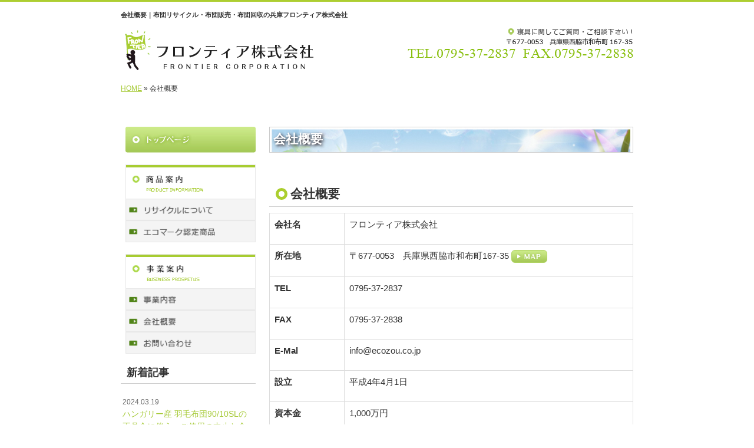

--- FILE ---
content_type: text/html; charset=UTF-8
request_url: https://www.ecozou.co.jp/information
body_size: 6665
content:

<!DOCTYPE html>
<html lang="ja">
<head prefix="og: http://ogp.me/ns# fb: http://ogp.me/ns/fb# website: http://ogp.me/ns/website#">
<meta charset="UTF-8">
<title>会社概要｜布団リサイクル・布団販売・布団回収の兵庫フロンティア株式会社</title>
<meta property='og:locale' content='ja_JP'>
<meta property='og:site_name' content='フロンティア株式会社'>
<meta property="og:title" content="フロンティア株式会社">
<meta property="og:description" content="布団リサイクル・布団販売・布団回収の兵庫フロンティア株式会社">
<meta property="og:url" content="https://www.ecozou.co.jp">
<meta property="og:type" content="website">
<meta property="og:image" content="https://www.ecozou.co.jp/wp-content/themes/theme-third/img/common/default.png">
<meta name="viewport" content="width=device-width, initial-scale=1">
<meta name="keywords" content="兵庫,布団リサイクル,布団販売,布団回収">
<meta name="description" content="フロンティア株式会社は、お客様から無料回収させて頂きました布団等を、リサイクルし、地球環境にやさしい商品づくりを目指し、寝心地のよい商品を皆様に提供しています。">

<meta name='robots' content='max-image-preview:large' />
<link rel='dns-prefetch' href='//code.jquery.com' />
<link rel='dns-prefetch' href='//use.fontawesome.com' />
<link rel='dns-prefetch' href='//webfont.fontplus.jp' />
<link rel='dns-prefetch' href='//s.w.org' />
<link rel="alternate" type="application/rss+xml" title="フロンティア株式会社 &raquo; フィード" href="https://www.ecozou.co.jp/feed" />
<link rel="alternate" type="application/rss+xml" title="フロンティア株式会社 &raquo; コメントフィード" href="https://www.ecozou.co.jp/comments/feed" />
		<script type="text/javascript">
			window._wpemojiSettings = {"baseUrl":"https:\/\/s.w.org\/images\/core\/emoji\/13.1.0\/72x72\/","ext":".png","svgUrl":"https:\/\/s.w.org\/images\/core\/emoji\/13.1.0\/svg\/","svgExt":".svg","source":{"concatemoji":"https:\/\/www.ecozou.co.jp\/wp-includes\/js\/wp-emoji-release.min.js?ver=5.8.12"}};
			!function(e,a,t){var n,r,o,i=a.createElement("canvas"),p=i.getContext&&i.getContext("2d");function s(e,t){var a=String.fromCharCode;p.clearRect(0,0,i.width,i.height),p.fillText(a.apply(this,e),0,0);e=i.toDataURL();return p.clearRect(0,0,i.width,i.height),p.fillText(a.apply(this,t),0,0),e===i.toDataURL()}function c(e){var t=a.createElement("script");t.src=e,t.defer=t.type="text/javascript",a.getElementsByTagName("head")[0].appendChild(t)}for(o=Array("flag","emoji"),t.supports={everything:!0,everythingExceptFlag:!0},r=0;r<o.length;r++)t.supports[o[r]]=function(e){if(!p||!p.fillText)return!1;switch(p.textBaseline="top",p.font="600 32px Arial",e){case"flag":return s([127987,65039,8205,9895,65039],[127987,65039,8203,9895,65039])?!1:!s([55356,56826,55356,56819],[55356,56826,8203,55356,56819])&&!s([55356,57332,56128,56423,56128,56418,56128,56421,56128,56430,56128,56423,56128,56447],[55356,57332,8203,56128,56423,8203,56128,56418,8203,56128,56421,8203,56128,56430,8203,56128,56423,8203,56128,56447]);case"emoji":return!s([10084,65039,8205,55357,56613],[10084,65039,8203,55357,56613])}return!1}(o[r]),t.supports.everything=t.supports.everything&&t.supports[o[r]],"flag"!==o[r]&&(t.supports.everythingExceptFlag=t.supports.everythingExceptFlag&&t.supports[o[r]]);t.supports.everythingExceptFlag=t.supports.everythingExceptFlag&&!t.supports.flag,t.DOMReady=!1,t.readyCallback=function(){t.DOMReady=!0},t.supports.everything||(n=function(){t.readyCallback()},a.addEventListener?(a.addEventListener("DOMContentLoaded",n,!1),e.addEventListener("load",n,!1)):(e.attachEvent("onload",n),a.attachEvent("onreadystatechange",function(){"complete"===a.readyState&&t.readyCallback()})),(n=t.source||{}).concatemoji?c(n.concatemoji):n.wpemoji&&n.twemoji&&(c(n.twemoji),c(n.wpemoji)))}(window,document,window._wpemojiSettings);
		</script>
		<style type="text/css">
img.wp-smiley,
img.emoji {
	display: inline !important;
	border: none !important;
	box-shadow: none !important;
	height: 1em !important;
	width: 1em !important;
	margin: 0 .07em !important;
	vertical-align: -0.1em !important;
	background: none !important;
	padding: 0 !important;
}
</style>
	<link rel='stylesheet' id='wp-block-library-css'  href='https://www.ecozou.co.jp/wp-includes/css/dist/block-library/style.min.css?ver=5.8.12' type='text/css' media='all' />
<link rel='stylesheet' id='share_s-bootstrap-css'  href='https://www.ecozou.co.jp/wp-content/themes/theme-third/css/external/bootstrap.css?ver=5.8.12' type='text/css' media='all' />
<link rel='stylesheet' id='share_s-slick-css'  href='https://www.ecozou.co.jp/wp-content/themes/theme-third/css/external/slick.css?ver=5.8.12' type='text/css' media='all' />
<link rel='stylesheet' id='share_s-slick-theme-css'  href='https://www.ecozou.co.jp/wp-content/themes/theme-third/css/external/slick-theme.css?ver=5.8.12' type='text/css' media='all' />
<link rel='stylesheet' id='share_s-common-css'  href='https://www.ecozou.co.jp/wp-content/themes/theme-third/css/style.css?ver=5.8.12' type='text/css' media='all' />
<link rel='stylesheet' id='share_s-sub-css'  href='https://www.ecozou.co.jp/wp-content/themes/theme-third/css/sub.css?ver=5.8.12' type='text/css' media='all' />
<link rel='stylesheet' id='share_s-company-css'  href='https://www.ecozou.co.jp/wp-content/themes/theme-third/css/company.css?ver=5.8.12' type='text/css' media='all' />
<link rel='stylesheet' id='share_s-design-css'  href='https://www.ecozou.co.jp/wp-content/themes/theme-third/design.css?ver=5.8.12' type='text/css' media='all' />
<link rel='stylesheet' id='share_s-design+-css'  href='https://www.ecozou.co.jp/wp-content/themes/theme-third/style.css?ver=5.8.12' type='text/css' media='all' />
<script type='text/javascript' src='https://code.jquery.com/jquery-1.12.4.min.js?ver=5.8.12' id='jquery-js'></script>
<link rel="https://api.w.org/" href="https://www.ecozou.co.jp/wp-json/" /><link rel="alternate" type="application/json" href="https://www.ecozou.co.jp/wp-json/wp/v2/pages/2601" /><link rel="EditURI" type="application/rsd+xml" title="RSD" href="https://www.ecozou.co.jp/xmlrpc.php?rsd" />
<link rel="wlwmanifest" type="application/wlwmanifest+xml" href="https://www.ecozou.co.jp/wp-includes/wlwmanifest.xml" /> 
<link rel="canonical" href="https://www.ecozou.co.jp/information" />
<link rel='shortlink' href='https://www.ecozou.co.jp/?p=2601' />
<link rel="alternate" type="application/json+oembed" href="https://www.ecozou.co.jp/wp-json/oembed/1.0/embed?url=https%3A%2F%2Fwww.ecozou.co.jp%2Finformation" />
<link rel="alternate" type="text/xml+oembed" href="https://www.ecozou.co.jp/wp-json/oembed/1.0/embed?url=https%3A%2F%2Fwww.ecozou.co.jp%2Finformation&#038;format=xml" />
<!--GoogleAnalyticsStart-->
<script>
  (function(i,s,o,g,r,a,m){i['GoogleAnalyticsObject']=r;i[r]=i[r]||function(){
  (i[r].q=i[r].q||[]).push(arguments)},i[r].l=1*new Date();a=s.createElement(o),
  m=s.getElementsByTagName(o)[0];a.async=1;a.src=g;m.parentNode.insertBefore(a,m)
  })(window,document,'script','//www.google-analytics.com/analytics.js','ga');

  ga('create', 'UA-18157736-1', 'auto');
  ga('send', 'pageview');

</script>
<!--GoogleAnalyticsEnd--><link rel="Shortcut Icon" type="image/x-icon" href="/favicon.png" />

<!-- BEGIN: WP Social Bookmarking Light HEAD --><script>
    (function (d, s, id) {
        var js, fjs = d.getElementsByTagName(s)[0];
        if (d.getElementById(id)) return;
        js = d.createElement(s);
        js.id = id;
        js.src = "//connect.facebook.net/ja_JP/sdk.js#xfbml=1&version=v2.7";
        fjs.parentNode.insertBefore(js, fjs);
    }(document, 'script', 'facebook-jssdk'));
</script>
<style type="text/css">.wp_social_bookmarking_light{
    border: 0 !important;
    padding: 10px 0 20px 0 !important;
    margin: 0 !important;
}
.wp_social_bookmarking_light div{
    float: left !important;
    border: 0 !important;
    padding: 0 !important;
    margin: 0 5px 0px 0 !important;
    min-height: 30px !important;
    line-height: 18px !important;
    text-indent: 0 !important;
}
.wp_social_bookmarking_light img{
    border: 0 !important;
    padding: 0;
    margin: 0;
    vertical-align: top !important;
}
.wp_social_bookmarking_light_clear{
    clear: both !important;
}
#fb-root{
    display: none;
}
.wsbl_twitter{
    width: 100px;
}
.wsbl_facebook_like iframe{
    max-width: none !important;
}
.wsbl_pinterest a{
    border: 0px !important;
}
</style>
<!-- END: WP Social Bookmarking Light HEAD -->

</head>

<body id="top-head" class="page-template page-template-page-company page-template-page-company-php page page-id-2601">
<div id="fb-root"></div>
<script>(function(d, s, id) {
  var js, fjs = d.getElementsByTagName(s)[0];
  if (d.getElementById(id)) return;
  js = d.createElement(s); js.id = id;
  js.src = "//connect.facebook.net/ja_JP/sdk.js#xfbml=1&version=v2.7";
  fjs.parentNode.insertBefore(js, fjs);
}(document, 'script', 'facebook-jssdk'));</script>

  <header id="masthead" class="site-header top-head" role="banner">

  <div class="wrapper-navi">

    <div class="container top-head-inner">

        <!-- スマホ用 メニューボタンここから -->
        <div id="nav-toggle">
            <div>
                <span></span>
                <span></span>
                <span></span>
            </div>
        </div>
        <!-- スマホ用 メニューボタンここまで -->

                <h1 class="col-md-12 fs-small headertop-copy">会社概要｜布団リサイクル・布団販売・布団回収の兵庫フロンティア株式会社</h1>

        <div class="clearfix header-info">
          <p class="logo">
            <a href="https://www.ecozou.co.jp"><img src="https://www.ecozou.co.jp/wp-content/themes/theme-third/img/common/logo.png" alt="フロンティア株式会社"></a>
          </p>
          <div class="tel hidden-tb">
                                <a href="https://www.ecozou.co.jp/contact"><img src="https://www.ecozou.co.jp/wp-content/themes/theme-third/img/common/tel.png" alt="フロンティア株式会社"></a>
                          </div>
        </div>

    </div>

    <div class="bg-global-nav">

    <div class="global-nav">

        <div class="menu-header-container">

          <ul id="menu-header">

            <!-- トップページ  -->
            <li class="menu-item_01 ">
              <a href="https://www.ecozou.co.jp">
              <strong class="global-nav-label--ja">トップページ</strong>
              <span class="global-nav-label--en">top</span>
              </a>
            </li>

            <!-- メニュー(詳細なし)  -->
            <li class="menu-item-has-children menu-item_02">
              <a href="https://www.ecozou.co.jp/product">
              <strong class="global-nav-label--ja">商品案内</strong>
              <span class="global-nav-label--en">product</span>
              </a>
              <ul class="sub-menu sub-menu--header"><li><a href="https://www.ecozou.co.jp/menu-cat02/recycling">リサイクルについて</a></li><li><a href="https://www.ecozou.co.jp/menu-cat02/eco_mark">エコマーク認定商品</a></li></ul>            </li>

            <!-- メニュー(詳細あり)
            <li class="menu-item-has-children menu-item_03">
              <a href="https://www.ecozou.co.jp/?page_id=2589">
              <strong class="global-nav-label--ja">非公開: メニュー(詳細あり)</strong>
              <span class="global-nav-label--en">menu</span></a>
              <ul class="sub-menu sub-menu--header"></ul></li>  -->

			<!-- 施工事例  グローバルナビ
			<li class="menu-item-has-children menu-item_04">
			  <a href="https://www.ecozou.co.jp/gallery">
				<strong class="global-nav-label--ja">施工事例</strong>
				<span class="global-nav-label--en">gallery</span></a>
			  <ul class="sub-menu sub-menu--header"></ul></li>　-->

            <!-- ブログ  -->
            <li class="menu-item-has-children menu-item_06">
              <a href="https://www.ecozou.co.jp/blog">
              <strong class="global-nav-label--ja">ブログ</strong>
              <span class="global-nav-label--en">blog</span>
              </a>
              <ul class="sub-menu sub-menu--header blog-child">
					<li class="cat-item cat-item-1"><a href="https://www.ecozou.co.jp/category/info">お知らせ</a>
</li>
              </ul>
            </li>

            <!-- 会社・店舗情報  -->
            <li class="menu-item_08 current">
              <a href="https://www.ecozou.co.jp/information">
              <strong class="global-nav-label--ja">会社概要</strong>
              <span class="global-nav-label--en">information</span>
              </a>
            </li>

            <!-- お問い合わせ  -->
                        <li class="menu-item_07">
              <a href="https://www.ecozou.co.jp/contact">
              <strong class="global-nav-label--ja">お問い合わせ</strong>
              <span class="global-nav-label--en">contact</span>
              </a>
            </li>
            
          </ul>

        </div>

</div>

<!-- global-nav --></div>

  </div>

<!-- header --></header>

<div class="breadcrumbs">

	<div class="container mt100">

		<div class="wrapper-breadcrumbs">

								<a href="https://www.ecozou.co.jp">HOME</a>  &raquo;
				<span>  会社概要</span>

				
		</div>

	</div>

</div>

	<div class="container contents">

		<div class="row">

		<main>

			  
			  <div class="col-md-9 contents-main-right">

		        <div class="content-main-section">

		          <h2 class="content-title--bbd">会社概要</h2>

			  		  
						  
					</div>

										<h3 id="title02" class="content-subtitle">会社概要</h3>
					
					<div class="clearfix content-main-section">

												<table class="table table-bordered">
						
														<tr>
								<th>会社名</th>
                                <td><p>フロンティア株式会社</p>
</td>
							</tr>
														<tr>
								<th>所在地</th>
                                <td><p>〒677-0053　兵庫県西脇市和布町167-35 <a href="https://maps.app.goo.gl/FG1heWJc9KLJvq936" target="_blank" rel="noopener"><img loading="lazy" src="/wp-content/uploads/2024/05/map_button.jpg" alt="詳細な地図はこちら" width="61" height="22" /></a></p>
</td>
							</tr>
														<tr>
								<th>TEL</th>
                                <td><p>0795-37-2837</p>
</td>
							</tr>
														<tr>
								<th>FAX</th>
                                <td><p>0795-37-2838</p>
</td>
							</tr>
														<tr>
								<th>E-Mal</th>
                                <td><p>info@ecozou.co.jp</p>
</td>
							</tr>
														<tr>
								<th>設立</th>
                                <td><p>平成4年4月1日</p>
</td>
							</tr>
														<tr>
								<th>資本金</th>
                                <td><p>1,000万円</p>
</td>
							</tr>
														<tr>
								<th>代表取締役</th>
                                <td><p>内橋 毅</p>
</td>
							</tr>
														<tr>
								<th>事業内容</th>
                                <td><p>寝具・クッション・枕製造・各種縫製加工<br />
寝具類のリサイクル</p>
</td>
							</tr>
														<tr>
								<th>古物商番号</th>
                                <td><p>兵庫県公安委員会　第631540800009号</p>
</td>
							</tr>
							
						</table>

						
					</div>

										<h3 id="company-freearea" class="content-subtitle">沿革</h3>
					
										<div class="clearfix free-area">
										<div class="content-image-text">
										<table class="table table-bordered">
<tbody>
<tr>
<th>昭和63年8月</th>
<td>フロンティア加工として西脇市で個人創業</td>
</tr>
<tr>
<th>平成4年4月</th>
<td>法人成　フロンティア（株）　資本金1000万</td>
</tr>
<tr>
<th>平成7年8月</th>
<td>ふとん製造工場設立</td>
</tr>
<tr>
<th>平成9年4月</th>
<td>本社八千代に移転</td>
</tr>
<tr>
<th>平成9年6月</th>
<td>吹き込み工場設立</td>
</tr>
<tr>
<th>平成16年2月</th>
<td>関連会社（株）SAKURAサービス創業　資本金1000万</td>
</tr>
<tr>
<th>平成16年3月</th>
<td>ふとん製造第2工場設立</td>
</tr>
<tr>
<th>平成16年3月</th>
<td>製造直売開始</td>
</tr>
<tr>
<th>平成17年6月</th>
<td>物流倉庫設立　2000坪</td>
</tr>
<tr>
<th>平成17年6月</th>
<td>吹き込み第2工場設立</td>
</tr>
<tr>
<th>平成20年6月</th>
<td>兵庫県経営革新事業認定</td>
</tr>
<tr>
<th>平成20年7月</th>
<td>兵庫県新分野等進出等事業認定</td>
</tr>
<tr>
<th>平成20年11月</th>
<td>リサイクル設備設立</td>
</tr>
<tr>
<th>平成20年12月</th>
<td>兵庫リフレッシュセンター設立（クリーニング業認可）</td>
</tr>
<tr>
<th>平成21年3月</th>
<td>古物商認可（兵庫県公安委員会　第631540800009号）</td>
</tr>
<tr>
<th>平成21年3月</th>
<td>行政契約　西脇市　多可町　ふとん回収</td>
</tr>
<tr>
<th>平成21年4月</th>
<td>行政契約　加東市　小野市　ふとん回収</td>
</tr>
<tr>
<th>平成21年4月</th>
<td>エコぞう　商標登録</td>
</tr>
<tr>
<th>平成21年6月</th>
<td>行政契約　加西市　ふとん回収</td>
</tr>
<tr>
<th>平成21年8月</th>
<td>兵庫県補助事業認定</td>
</tr>
<tr>
<th>平成22年8月</th>
<td>兵庫県産業振興補助事業申請中<br />
現在に至る</td>
</tr>
<tr>
<th>平成23年11月</th>
<td>一般廃棄物中間処理（ふとん）認可</td>
</tr>
<tr>
<th>平成24年1月</th>
<td>KKS商標登録</td>
</tr>
<tr>
<th>平成24年3月</th>
<td>リサイクル商品　兵庫新商品認定</td>
</tr>
<tr>
<th>平成24年3月</th>
<td>行政有料契約開始</td>
</tr>
<tr>
<th>平成27年6月19日</th>
<td>廃棄ふとん管理システム特許取得</td>
</tr>
</tbody>
</table>
<p>&nbsp;</p>
<p><a href="/contact"><img src="/wp-content/themes/theme-third/img/common/banner_00.jpg" alt="" /></a></p>
										</div>
					</div>
					
										<div class="gmap-company">
											</div>

					
				</div>

				
			<!-- main --></main>

			<div class="col-md-3">


	<!-- サイドバー上部 -->
	<div class="side-banner">
        <a href="/"><img src="https://www.ecozou.co.jp/wp-content/themes/theme-third/img/common/home.jpg" alt=""></a>
	</div>

	<div class="side-banner">
        <img src="https://www.ecozou.co.jp/wp-content/themes/theme-third/img/common/navi_01.gif" alt="">
        <a href="/menu-cat02/recycling"><img src="https://www.ecozou.co.jp/wp-content/themes/theme-third/img/common/navi01_01.gif" alt=""></a>
        <a href="/menu-cat02/eco_mark"><img src="https://www.ecozou.co.jp/wp-content/themes/theme-third/img/common/navi01_02.gif" alt=""></a>
	</div>
	
    <div class="side-banner">
        <img src="https://www.ecozou.co.jp/wp-content/themes/theme-third/img/common/navi_02.gif" alt="">
        <a href="/business"><img src="https://www.ecozou.co.jp/wp-content/themes/theme-third/img/common/navi02_01.gif" alt=""></a>
        <a href="/information"><img src="https://www.ecozou.co.jp/wp-content/themes/theme-third/img/common/navi02_02.gif" alt=""></a>
        <a href="/contact"><img src="https://www.ecozou.co.jp/wp-content/themes/theme-third/img/common/navi02_03.gif" alt=""></a>
    </div>
	<!-- /サイドバー上部 -->

	<div id="info-blog">

		<div class="widget widget_recent_entries">
			<h4 class="widget-title">新着記事</h4>
			<ul>
						<li><a href="https://www.ecozou.co.jp/3158"><span class="post-date">2024.03.19</span><br>
			ハンガリー産 羽毛布団90/10SLの不具合に伴う、ご使用の中止と全数回収のお願い</a></li>
						</ul>
		</div>

		<div class="widget widget_categories">
			<h4 class="widget-title">ブログカテゴリ</h4>
			<ul>
				<li class="cat-item cat-item-1"><a href="https://www.ecozou.co.jp/category/info">お知らせ</a>
</li>
			</ul>
		</div>

		<div id="text-2" class="widget widget_text">			<div class="textwidget"><div class='carousel-images carousel-number1 carousel-side'>
</div></div>
		</div>
	</div>
	
    <div class="side-banner">
        <a href="http://www.ecozou.co.jp/refresh-center.html" target="_blank"><img src="https://www.ecozou.co.jp/wp-content/themes/theme-third/img/common/navi_03.jpg" alt=""></a>
    </div>
    <div class="side-banner">
        <a href="https://www.ecozou.co.jp/sakura-nishiwaki.html" target="_blank"><img src="https://www.ecozou.co.jp/wp-content/themes/theme-third/img/common/navi_04.jpg" alt=""></a>
    </div>
    <div class="side-banner t_rig">
        <img src="https://www.ecozou.co.jp/wp-content/themes/theme-third/img/common/navi_05_bg.jpg" alt="">
    </div>

	<!-- サイドバー下部 -->
	<div class="side-banner side-banner-btm-pc">
		<!-- バナーリンク先 -->
		
		<!-- 住テックjob 掲載パターン チェックなし -->
		        <!-- <div class="banner-separate clearfix">
				<div class="btn-share">
					<div class="btn-tw-share"><a href="https://twitter.com/share?url=https://www.ecozou.co.jp" target="_blank"><i class="fa fa-twitter" aria-hidden="true"></i>&nbsp;Twitterでシェア</a></div>
					<div class="btn-fb-share"><a href="https://www.facebook.com/sharer/sharer.php?u=https://www.ecozou.co.jp" target="_blank"><i class="fa fa-facebook" aria-hidden="true"></i>&nbsp;Facebookでシェア</a></div>
				</div>
			</div>
			<div class="banner-separate">
				</div> -->
		
		<!-- 住テックjob 掲載パターン1 -->
        <!--  -->

		<!-- 住テックjob 掲載パターン2 -->
        <!--     </div> -->

	<!-- スマートフォン -->
        <!-- <div class="side-banner side-banner-btm-sp">
		<div class="banner-separate clearfix">
			<div class="btn-share">
				<div class="btn-tw-share"><a href="https://twitter.com/share?url=https://www.ecozou.co.jp" target="_blank"><i class="fa fa-twitter" aria-hidden="true"></i>&nbsp;Twitterでシェア</a></div>
				<div class="btn-fb-share"><a href="https://www.facebook.com/sharer/sharer.php?u=https://www.ecozou.co.jp" target="_blank"><i class="fa fa-facebook" aria-hidden="true"></i>&nbsp;Facebookでシェア</a></div>
			</div>
		</div>
				        </div> -->

	
</div>

		</div>

	</div>


<footer>
	<div class="footer-bgtop">
		<div class="container">
			<div class="menu-footer_all-container">
				<ul id="menu-footer_all" class="clearfix menu">
					
					<!-- トップページ  -->
					<li><a href="https://www.ecozou.co.jp">トップページ</a></li>
					
					<!-- メニュー(詳細なし)  -->
					<li> <a href="https://www.ecozou.co.jp/product">商品案内</a>
						<ul class="sub-menu"><li class="cat-item"><a href="https://www.ecozou.co.jp/menu-cat02/recycling">リサイクルについて</a></li><li class="cat-item"><a href="https://www.ecozou.co.jp/menu-cat02/eco_mark">エコマーク認定商品</a></li></ul>					</li>
					
					<!-- メニュー(詳細あり)
					<li> <a href="https://www.ecozou.co.jp/?page_id=2589">非公開: メニュー(詳細あり)</a>
						<ul class="sub-menu"></ul></li>  -->

					<!--施工事例 フッター
					<li>
						<a href="https://www.ecozou.co.jp/gallery">施工事例</a>
						<ul class="sub-menu"></ul></li> -->

					<!-- ブログ  -->
					<li> <a href="https://www.ecozou.co.jp/blog">ブログ</a>
						<ul class="sub-menu">
								<li class="cat-item cat-item-1"><a href="https://www.ecozou.co.jp/category/info">お知らせ</a>
</li>
						</ul>
					</li>
					
					<!-- 会社・店舗情報  -->
					<li><a href="https://www.ecozou.co.jp/information">会社概要</a></li>
					
					<!-- お問い合わせ -->
										<li><a href="https://www.ecozou.co.jp/contact">お問い合わせ</a></li>
									</ul>
			</div>
		</div>
	</div>
	<div class="footer-snsicons--wrapper">
		<div class="container">
			<div class="footer-snsicons">
							</div>
		</div>
	</div>
	<div class="footer-bgbottom">
		<div class="container footer-copy">
			<p class="txt-center"><small>Copyright &copy;
				フロンティア株式会社				All Rights Reserved.</small></p>
		</div>
	</div>
	
	<!-- footer --></footer>
<div class="sp-conversion">
	<ul class="sp-conversion-list">
				<li class="btn-conversion--tel"><a href="tel:0795-37-2837"><i class="fa fa-mobile fa-1" aria-hidden="true"></i>&nbsp;電話問い合わせ</a></li>
						<li class="btn-conversion--mail"><a href="https://www.ecozou.co.jp/contact"><i class="fa fa-envelope-o fa_5" aria-hidden="true"></i>&nbsp;メール問い合わせ</a></li>
			</ul>
</div>
<div id="btn-page-top"><a href="#"><i class="fa fa-chevron-up" aria-hidden="true"></i></a></div>

<!-- BEGIN: WP Social Bookmarking Light FOOTER -->    <script>!function(d,s,id){var js,fjs=d.getElementsByTagName(s)[0],p=/^http:/.test(d.location)?'http':'https';if(!d.getElementById(id)){js=d.createElement(s);js.id=id;js.src=p+'://platform.twitter.com/widgets.js';fjs.parentNode.insertBefore(js,fjs);}}(document, 'script', 'twitter-wjs');</script><!-- END: WP Social Bookmarking Light FOOTER -->
<script type='text/javascript' src='https://www.ecozou.co.jp/wp-content/themes/theme-third/js/navigation.js?ver=20151215' id='share_s-navigation-js'></script>
<script type='text/javascript' src='https://www.ecozou.co.jp/wp-content/themes/theme-third/js/skip-link-focus-fix.js?ver=20151215' id='share_s-skip-link-focus-fix-js'></script>
<script type='text/javascript' src='https://www.ecozou.co.jp/wp-content/themes/theme-third/js/external/html5shiv.js?ver=5.8.12' id='share_s-html5shiv-js'></script>
<script type='text/javascript' src='https://use.fontawesome.com/15ca37603b.js?ver=5.8.12' id='share_s-fontawsome-js'></script>
<script type='text/javascript' src='https://www.ecozou.co.jp/wp-content/themes/theme-third/js/external/slick.min.js?ver=5.8.12' id='share_slick-js'></script>
<script type='text/javascript' src='https://www.ecozou.co.jp/wp-content/themes/theme-third/js/external/jquery.easing.1.3.js?ver=5.8.12' id='share_s-jquery.easing-js'></script>
<script type='text/javascript' src='https://www.ecozou.co.jp/wp-content/themes/theme-third/js/external/jquery.smoothScroll.js?ver=5.8.12' id='share_s-jquery.smoothScroll-js'></script>
<script type='text/javascript' src='https://www.ecozou.co.jp/wp-content/themes/theme-third/js/external/jquery.matchHeight-min.js?ver=5.8.12' id='share_s-jquery.matchHeight-js'></script>
<script type='text/javascript' id='share_s-init-js-extra'>
/* <![CDATA[ */
var carousel = {"number":"1"};
/* ]]> */
</script>
<script type='text/javascript' src='https://www.ecozou.co.jp/wp-content/themes/theme-third/js/init.js?ver=5.8.12' id='share_s-init-js'></script>
<script type='text/javascript' src='https://www.ecozou.co.jp/wp-content/themes/theme-third/js/ofi.min.js?ver=5.8.12' id='share_s-ofi.min.js-js'></script>
<script type='text/javascript' src='//webfont.fontplus.jp/accessor/script/fontplus.js?C0ZmmXk378c=&#038;box=mkvmeXrIEIM%3D&#038;aa=1&#038;ab=2%22+charset%3D%22utf-8&#038;ver=5.8.12' id='share_s-fontplus-js'></script>
<script type='text/javascript' src='https://www.ecozou.co.jp/wp-includes/js/wp-embed.min.js?ver=5.8.12' id='wp-embed-js'></script>
<script>
  objectFitImages('img.object-fit-img');
</script>
</body></html>

--- FILE ---
content_type: text/css
request_url: https://www.ecozou.co.jp/wp-content/themes/theme-third/design.css?ver=5.8.12
body_size: 2539
content:
/* ------------------------------------------
　　テンプレ	No N000
--------------------------------------------- */

/*.table-company {
	width:100%;
}*/

/* ------------------------------------------
　　実装初期定義
--------------------------------------------- */
hr {
	border-top: dotted 1px #ccc;
	border-left: none;
	border-right: none;
	border-bottom: none;
	padding-bottom: 5px;
}
.imagetext {overflow: hidden;}/*イメージ横テキストの回り込み禁止*/
.indent {padding-left: 15px;}
.row {margin-bottom:20px;}

a {
	color: #3683d1;
}
a:hover {
	color: #3074b8;
}

.btn.btn--link {
	background: #3683d1;
}
.btn.btn--link:hover {
	background: #3074b8;
}
footer {
	background: #e8e8e8;
}
.topnews-bg {
	background: #3683d1;
}
.topgallery-label {
	background: #3683d1;
}
.footer-backtotop a {
	background: #000;
}
.footer-backtotop a:hover {
	color: #fff;
}

#menu-footer_all li.cat-item a:hover,
.widget_categories li a:hover {
    background-color: #ccc;
}

/* ------------------------------------------
　　グローバルメニュー表示設定
--------------------------------------------- */
@media only screen and (min-width: 768px) {

	.bg-global-nav {
		background: linear-gradient(to bottom,  #000 0%,#000 50%,#282828 52%,#282828 100%,#282828 100%);
		border-top: 0;
	    border-bottom: 0;
	}

	.global-nav ul li{
		background: linear-gradient(to bottom,  #000 0%,#000 50%,#282828 52%,#282828 100%,#282828 100%);
	}

	.global-nav ul li > a {
		color: #fff;
	}

	.global-nav ul li:hover,
	.global-nav ul .current {
		background: linear-gradient(to bottom,  #124892 0%,#124892 50%,#155ab7 52%,#155ab7 100%);
		color: #fff;
	}

	.global-nav ul li:hover > a,
	.global-nav ul .current a {
		color: #fff;
	}

	.global-nav ul li {
		border-left: 0;
		border-right: 0;
	}

	.global-nav ul li span {
		color: #fff;
	}

	.global-nav ul li > a:hover span,
	.global-nav ul .current span {
		color: #fff;
	}

}

/* ------------------------------------------
　　見出しCSS設定
--------------------------------------------- */
.content-title--bl {
	border-left: 6px solid #3683d1;
}
.content-subtitle {
  border-bottom: solid 2px #3683d1;
}

/* 下ボーダー（2本線） */
.content-title--bbd {
	border-bottom: 3px double #3683d1;
}

/* ボーダーで囲む × アクセント */
.content-title--bdacc {
	border: 1px solid #ccc;
}
.content-title--bdacc::after {
	background-color: #3683d1;
}

/* 下ボーダー（2カラー） */
.content-title--bb2 {
	border-bottom: 4px solid #ccc;
}
.content-title--bb2::after {
	background-color: #3683d1;
}

/* マーカーのような下線 */
.content-title--marker::after {
	background-color: #3683d1;
}

/* ストライプ */
.content-title--stripe {
	background: -webkit-repeating-linear-gradient(45deg, #3683d1, #3683d1 5px, #3074b8 5px, #3074b8 10px);
	background: repeating-linear-gradient(45deg, #3683d1, #3683d1 5px, #3074b8 5px, #3074b8 10px);
	color: #fff;
	text-shadow: 1px 1px 1px rgba(0, 0, 0, .3);
}

/* グラデーション × ボーダー × マーク */
.content-title--gb {
	background: -webkit-repeating-linear-gradient(45deg, #3683d1, #3683d1 5px, #3074b8 5px, #3074b8 10px);
	background: repeating-linear-gradient(45deg, #3683d1, #3683d1 5px, #3074b8 5px, #3074b8 10px);
	border-top: 3px solid #3683d1;
	color: #fff;
	text-shadow: 1px 1px 1px rgba(0, 0, 0, .3);
}
.content-title--gb::after {
	border: 3px solid #3683d1;
}

/* ------------------------------------------
　　テンプレート別CSS
--------------------------------------------- */
.wp-pagenavi span,
.wp-pagenavi a {
	color: #fff;
}
#masthead {background-color:#fff;}
.breadcrumbs > * {
    color:#333;}
.sub-menu {color:#3683d1;}
.gallery-flow-number span {
    background:#3683d1;
    }
.qa-tmp1 dt {
    background:#3683d1;
    opacity:0.7;
    }
.widget_categories li a:before {
    color: #3683d1;
}
.qa-tmp2 dt {
    background:#c9bbbb;
}


/* ------------------------------------------
　　ここから編集CSS
--------------------------------------------- */

/* FONTPLUS書体設定 */
.global-nav-label--ja,.sub-menu--header {
	font-family:新ゴ M; }
h2, h3, h4 {
	font-family:新ゴ M; }

/*1行表示のときはコメントアウトを外す*/
/*span.global-nav-label--en {display:none !important;}*/

.point01 {color:#1F497D;}/*ポイントカラー1色目*/
.point02 {color:#00ff00;}/*ポイントカラー2色目*/

/* ------------------------------------------
　　メディア別追加CSS設定
--------------------------------------------- */


/* PC版のスタイルを追加する場合はここに記述 */
@media screen and (min-width: 1025px){

}


/* タブレット・PC版両方のスタイルを追加する場合はここに記述 */
@media screen and (min-width: 768px){
}

/* for tablet */
/* タブレット版のスタイルを追加する場合はここに記述 */
@media screen and (max-width:1024px) and (min-width: 768px){

}

/* for sp */
/* スマホ版のスタイルを追加する場合はここに記述 */
@media screen and (max-width:767px){
.pr-area .toppr-image  {
	margin:0 auto 15px;
}
}





.home .pc_disp {
    display: block;
}
.wrapper-top-contents {
    background: url(/wp-content/themes/theme-third/img/index/body.gif) repeat-x 0 0;
}
.wrapper-top-contents .container {
    padding-top: 5px;
    padding-bottom: 5px;
    padding-left: 5px;
    padding-right: 5px;
    background-color: #fff;
    border: solid 1px #eee;
}
#masthead {
    border-top: solid 3px #adce31;
}
a {
    color: #a6ca37;
}
a:hover {
    color: #85a22a;
}
.flex_001 {
    display: flex;
    justify-content: space-between;
}
.content_wrap001 {
    margin-bottom: 50px;
}
.flex_002 div:last-child {
    text-align: center;
}
.subject001 {
    background-color: #f4f4f4;
    padding: 10px 15px;
}
.subject001 dl dt img {
    border: solid 1px #ccc;
    padding: 5px;
    width: 80px;
    margin-top: 10px;
}
.bg_gr {
    background-color: #f4f4f4;
    padding: 10px 15px;
}
.toppr {
    display: none;
}
h2.top-title,
h2.content-title--bbd,
h3.content-subtitle {
    font-size: 1.4em;
    margin: 0 0 10px;
    padding: .3em;
    border-bottom: 1px solid #ccc;
}
.row {
    padding-top: 10px;
}
h2.top-title:before,
h2.content-title--bbd:before,
h3.content-subtitle:before {
    content: "";
    border-radius: 20px;
    border: solid 5px #abce2e;
    width: 20px;
    margin: 0 5px -3px;
    height: 20px;
    display: inline-block;
}
h3.top-title,
.topnews > h2.top-title {
    font-size: 1.2em;
    margin: 0 0 10px;
    padding: 5px 5px 3px;
    border: 1px solid #ccc;
    background: linear-gradient(#e8e8e8, #f7f7f7);
}
h3.top-title:before,
.topnews > h2.top-title:before {
    content: "";
    border-radius: 20px;
    border: solid 5px #b7b7b7;
    width: 20px;
    margin: 0 5px -3px;
    height: 20px;
    display: inline-block;
}
.topnews > h2.top-title {
    text-align: left !important;
}
.toppr2-description h3.top-title {
    font-size: 1.05em;
    margin: 0 0 10px;
    padding: 5px 5px 3px;
    color: #fff;
    background: linear-gradient(#abce2e, #dfeeaa);
    border: none;
}
.toppr2-description h3.top-title strong {
    text-shadow: 2px 2px 3px #8eab27;
}
.toppr2-description h3.top-title:before {
    content: "";
    border-radius: 20px;
    border: solid 5px #fff;
    width: 20px;
    margin: 0 5px -3px;
    height: 20px;
    display: inline-block;
}
footer {
    background: #fff;
}
.btn.btn--link {
    background: #adce31;
}
.btn.btn--link:hover {
    background: #85a22a;
}
.top-info-company {
    display: none;
}
.topnews-bg {
    background: #adce31;
}
.content-title--bl {
    border-left: 6px solid #adce31;
}


@media (min-width: 1200px) {
    .container {
        width: 900px;
    }
    .wrapper-top-contents .container {
        width: 881px;
    }
}
@media (min-width: 992px) {
    .container {
        width: 900px;
    }
    .wrapper-top-contents .container {
        width: 881px;
    }
    .col-md-9 {
        width: 72%;
    }
    .col-md-3 {
        width: 28%;
        padding-right: 8px;
    }
}
@media screen and (min-width: 768px){
    .home .pc_disp,
    .home .pc_disp #container,
    ruffle-embed {
        height: 308px;
    }
    .bg-global-nav {
        display: none;
    }
    .header-info {
        margin: 0;
    }
    .flex_002 {
        display: flex;
        justify-content: space-between;
    }
    .flex_002 div:first-child {
        width: 70%;
    }
    .flex_002 div:last-child {
        width: 27%;
    }
    .flex_003 {
        display: flex;
        flex-wrap: wrap;
    }
    .flex_003 > div {
        width: 31.5%;
        margin: 5px;
    }
    .col-sm-6 {
        width: 100%;
    }
    .side-banner a img {
        width: 221px;
    }
    .side-banner a {
        text-align: right;
        display: block;
    }
    .t_rig {
        text-align: right;
    }
}
@media screen and (min-width: 495px){
    .side-banner {
        max-width: 230px;
        margin: 0 auto 20px !important;
    }
}
@media screen and (max-width:767px){
    .logo {
        max-width: 100%;
    }
    .home .pc_disp,
    .home .pc_disp #container,
    ruffle-embed {
        height: 130px;
    }
    .flex_003 {
        display: flex;
        justify-content: space-between;
        flex-wrap: wrap;
    }
    .flex_003 > div {
        width: 48%;
    }
    .side-banner a {
        margin: 0 auto;
        padding-left: 8px;
    }
    .side-banner a img {
        width: 222px;
    }
    .table-bordered tr th {
        width: 43%;
    }
    h2.top-title, h2.content-title--bbd, h3.content-subtitle {
        font-size: 1.25em;
    }
}


.page .row h2.content-title--bbd:before,
.tax-menu-cat02 .row h2.content-title--bbd:before {
    content: unset;
}
.page .row h2.content-title--bbd,
.tax-menu-cat02 .row h2.content-title--bbd {
    background-image: url(/wp-content/themes/theme-third/img/common/bg_page.jpg);
    background-size: cover;
    border: solid 1px #ccc;
    color: #fff;
    text-shadow: 2px 2px 5px #1f141a;
    aspect-ratio: 5 / 1.79;
}

.eco_z tr th {
    width: 25%;
}

.flex004 {
    display: flex;
    flex-wrap: wrap;
    justify-content: space-around;
}
.flex004 p {
    width: 50%;
    text-align: center;
}

.page-id-2960 h2.content-title--bbd {
    margin-bottom: 50px;
}
@media only screen and (min-width: 1025px) {
    #menu-footer_all > li {
        width: 20%;
    }
}

--- FILE ---
content_type: text/plain
request_url: https://www.google-analytics.com/j/collect?v=1&_v=j102&a=1619369121&t=pageview&_s=1&dl=https%3A%2F%2Fwww.ecozou.co.jp%2Finformation&ul=en-us%40posix&dt=%E4%BC%9A%E7%A4%BE%E6%A6%82%E8%A6%81%EF%BD%9C%E5%B8%83%E5%9B%A3%E3%83%AA%E3%82%B5%E3%82%A4%E3%82%AF%E3%83%AB%E3%83%BB%E5%B8%83%E5%9B%A3%E8%B2%A9%E5%A3%B2%E3%83%BB%E5%B8%83%E5%9B%A3%E5%9B%9E%E5%8F%8E%E3%81%AE%E5%85%B5%E5%BA%AB%E3%83%95%E3%83%AD%E3%83%B3%E3%83%86%E3%82%A3%E3%82%A2%E6%A0%AA%E5%BC%8F%E4%BC%9A%E7%A4%BE&sr=1280x720&vp=1280x720&_u=IEBAAEABAAAAACAAI~&jid=1802677157&gjid=41276179&cid=1633947726.1768921266&tid=UA-18157736-1&_gid=1360667058.1768921266&_r=1&_slc=1&z=967151378
body_size: -450
content:
2,cG-3SKFS1KBW9